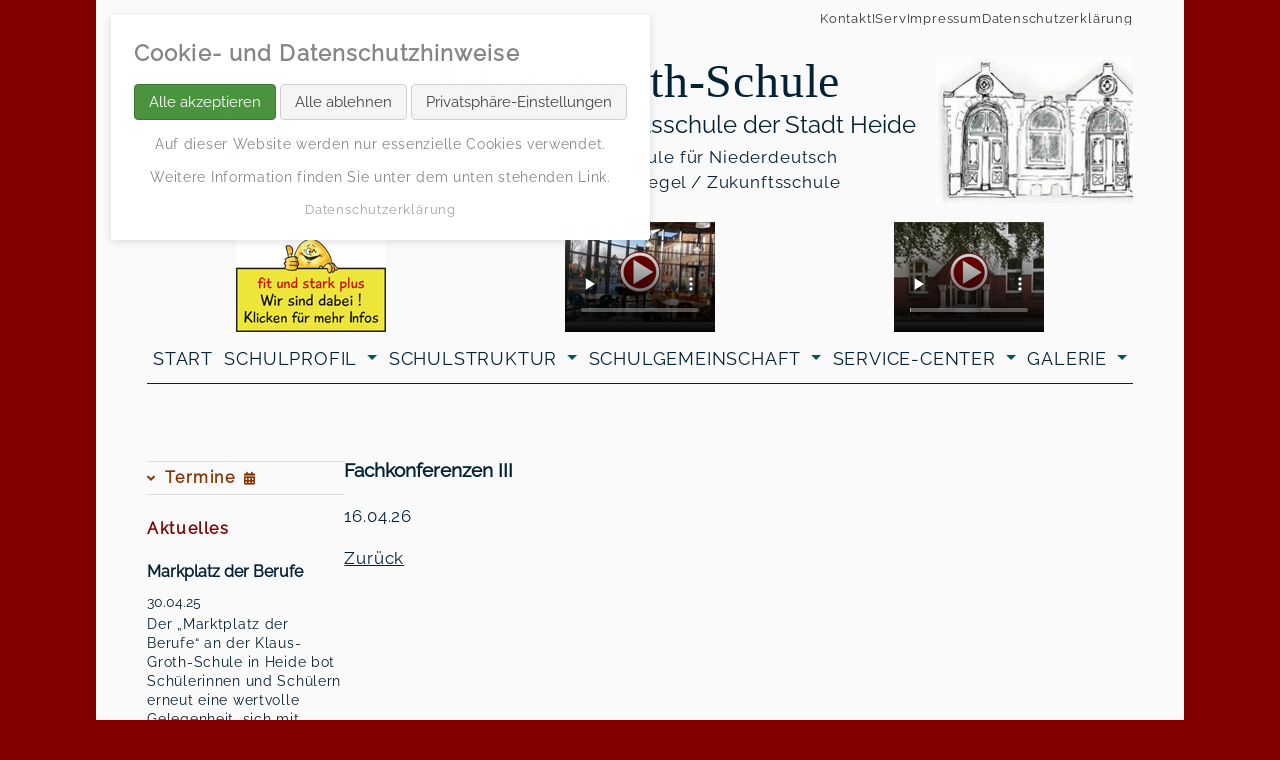

--- FILE ---
content_type: text/html; charset=UTF-8
request_url: https://kgs-heide.de/termine-leser/fachkonferenzen-iii-3.html
body_size: 8782
content:
<!DOCTYPE html>
<html lang="de">
<head>
<meta charset="UTF-8">
<title>Fachkonferenzen III - Klaus-Groth-Schule  Grund- und Gemeinschaftsschule Heide</title>
<base href="https://kgs-heide.de/">
<meta name="robots" content="noindex,nofollow">
<meta name="description" content="">
<meta name="generator" content="Contao Open Source CMS">
<meta name="viewport" content="width=device-width, initial-scale=1">
<style>#header{height:27rem}</style>
<link rel="stylesheet" href="assets/css/layout.min.css,responsive.min.css,reset.min.css,form.min.css,ico...-616fc43d.css"><script src="assets/js/jquery.min.js,mmenu.js,cookiebar.min.js-2c674de8.js"></script><link rel="apple-touch-icon" sizes="57x57" href="/apple-icon-57x57.png">
<link rel="apple-touch-icon" sizes="60x60" href="/apple-icon-60x60.png">
<link rel="apple-touch-icon" sizes="72x72" href="/apple-icon-72x72.png">
<link rel="apple-touch-icon" sizes="76x76" href="/apple-icon-76x76.png">
<link rel="apple-touch-icon" sizes="114x114" href="/apple-icon-114x114.png">
<link rel="apple-touch-icon" sizes="120x120" href="/apple-icon-120x120.png">
<link rel="apple-touch-icon" sizes="144x144" href="/apple-icon-144x144.png">
<link rel="apple-touch-icon" sizes="152x152" href="/apple-icon-152x152.png">
<link rel="apple-touch-icon" sizes="180x180" href="/apple-icon-180x180.png">
<link rel="icon" type="image/png" sizes="192x192"  href="/android-icon-192x192.png">
<link rel="icon" type="image/png" sizes="32x32" href="/favicon-32x32.png">
<link rel="icon" type="image/png" sizes="96x96" href="/favicon-96x96.png">
<link rel="icon" type="image/png" sizes="16x16" href="/favicon-16x16.png">
<link rel="manifest" href="/manifest.json">
<meta name="msapplication-TileColor" content="#ffffff">
<meta name="msapplication-TileImage" content="/ms-icon-144x144.png">
<meta name="theme-color" content="#ffffff">
<meta name="referrer" content="no-referrer">
<meta http-equiv="Content-Security-Policy" content="default-src 'self';
frame-src 'self';
font-src 'self';
img-src 'self' data:;
script-src 'self' 'unsafe-inline' 'unsafe-eval' https;
style-src 'self' 'unsafe-inline';
base-uri 'self';
form-action 'self';
media-src 'self';
manifest-src 'self';
">
</head>
<body id="top" class="folgeseite termine-leser"><!-- indexer::stop -->
<div  class="contao-cookiebar cc-wrap cookiebar_simple cc-bottom cc-right" role="complementary" aria-describedby="cookiebar-desc" data-nosnippet>
<div class="cc-inner" aria-live="assertive" role="alert">
<div id="cookiebar-desc" class="cc-head">
<p><strong>Cookie- und Datenschutzhinweise</strong></p>                    </div>
<div class="cc-footer highlight">
<button class="cc-btn cc-focus success" data-accept-all>Alle akzeptieren</button>
<button class="cc-btn cc-focus deny" data-deny-all>Alle ablehnen</button>
<button class="cc-btn cc-focus info" data-toggle-group aria-expanded="false" data-ft-opener aria-controls="cg">Privatsphäre-Einstellungen</button>
<div id="cg" class="cc-groups toggle-group">
<div class="cc-group">
<input type="checkbox" name="group[]" id="g1" value="1" data-toggle-cookies disabled checked>
<label for="g1" class="group">Essenziell</label>
<div class="cc-cookies">
<div class="cc-cookie">
<input type="checkbox" name="cookie[]" id="c2" value="2" disabled checked>
<label for="c2" class="cookie">Contao HTTPS CSRF Token</label>
<p>Schützt vor Cross-Site-Request-Forgery Angriffen.</p>                                                                                    <div class="cc-cookie-info">
<div><span>Speicherdauer:</span> Dieses Cookie bleibt nur für die aktuelle Browsersitzung bestehen.</div>
</div>
</div>
<div class="cc-cookie">
<input type="checkbox" name="cookie[]" id="c3" value="3" disabled checked>
<label for="c3" class="cookie">PHP SESSION ID</label>
<p>Speichert die aktuelle PHP-Session.</p>                                                                                    <div class="cc-cookie-info">
<div><span>Speicherdauer:</span> Dieses Cookie bleibt nur für die aktuelle Browsersitzung bestehen.</div>
</div>
</div>
</div>
</div>
<button class="cc-btn cc-focus save" data-save>Auswahl speichern</button>
</div>
</div>
<div class="cc-info">
<p>Auf dieser Website werden nur essenzielle Cookies verwendet.</p>
<p>Weitere Information finden Sie unter dem unten stehenden Link.</p>                                    <a href="https://kgs-heide.de/datenschutzerklaerung.html">Datenschutzerklärung</a>
</div>
</div>
</div>
<!-- indexer::continue -->
<script>var cookiebar=new ContaoCookiebar({configId:1,pageId:1,hideOnInit:0,blocking:0,focusTrap:1,version:2,lifetime:63072000,consentLog:0,token:'ccb_contao_token',doNotTrack:0,currentPageId:51,excludedPageIds:[52,53,48,49,10],cookies:[],configs:[],texts:{acceptAndDisplay:'Akzeptieren und anzeigen'}})</script>
<div id="wrapper">
<header id="header">
<div class="inside">
<!--mmenu trigger -->
<div id="naviMiniMobile">
<a href="#mobilNav"><span class="fa fa-bars"></span></a>
</div>
<!-- indexer::stop -->
<nav class="mod_mmenu" id="mobilNav">
<ul class="level_1">
<li class="startseite first">
<a href="startseite.html" title="Start" class="startseite first">
Start</a>
</li>
<li class="submenu nonavlink">
<span class="submenu nonavlink">Schulprofil</span>
<ul class="level_2">
<li class="first">
<a href="aufnahmekriterien.html" title="Aufnahmekriterien an der KGS-Heide" class="first">
Aufnahmekriterien</a>
</li>
<li>
<a href="fremdsprachen.html" title="Fremdsprachen lernen an der KGS-Heide">
Fremdsprachen</a>
</li>
<li>
<a href="info-zukuenftige.html" title="Information zukünftige 1. Klassen an der KGS Heide">
Info zukünftige 1. Klassen</a>
</li>
<li>
<a href="info-zukuenftige-5-klassen.html" title="Info zukünftige 5. Klassen">
Info zukünftige 5. Klassen</a>
</li>
<li class="submenu submenu2 nonavlink">
<span class="submenu submenu2 nonavlink">Konzepte</span>
<ul class="level_3">
<li class="first">
<a href="erziehungskonzept.html" title="Erziehungskonzept" class="first">
Erziehungskonzept</a>
</li>
<li class="last">
<a href="schulprogramm.html" title="Schulprogramm KGS-Heide" class="last">
Schulprogramm</a>
</li>
</ul>
</li>
<li>
<a href="kooperationspartner.html" title="Kooperationspartner">
Kooperationspartner</a>
</li>
<li class="submenu oben nonavlink">
<span class="submenu oben nonavlink">Säulen</span>
<ul class="level_3">
<li class="first">
<a href="berufsorientierung.html" title="Berufsorientierung" class="first">
Berufsorientierung</a>
</li>
<li>
<a href="bili-2.html" title="Bili - Bilingualer Grundschulzug an der KGS  Heide">
Bili</a>
</li>
<li>
<a href="bne.html" title="BNE - Bildung für nachhaltige Entwicklung">
BNE</a>
</li>
<li class="last">
<a href="niederdeutsch.html" title="Niederdeutsch/Plattdeutsch an der KGS-Heide" class="last">
Niederdeutsch</a>
</li>
</ul>
</li>
<li class="submenu last">
<a href="schulprofil/schulinterne-fachcurricula.html" title="Schulinterne Fachcurricula" class="submenu last">
Schulinterne Fachcurricula</a>
<ul class="level_3">
<li class="first">
<a href="schulprofil/schulinterne-fachcurricula/fachcurricula-grundschule.html" title="Fachcurricula Grundschule" class="first">
Fachcurricula Grundschule</a>
</li>
<li class="last">
<a href="schulprofil/schulinterne-fachcurricula/fachcurricula-sek-i.html" title="Fachcurricula Sek-I" class="last">
Fachcurricula Sek-I</a>
</li>
</ul>
</li>
</ul>
</li>
<li class="submenu nonavlink">
<span class="submenu nonavlink">Schulstruktur</span>
<ul class="level_2">
<li class="first">
<a href="abschluesse-esa-msa.html" title="Abschlüsse ESA/MSA an der KGS-Heide" class="first">
Abschlüsse ESA/MSA</a>
</li>
<li>
<a href="geschichte-der-schule.html" title="Geschichte der Klaus-Groth-Schule">
Geschichte der Schule</a>
</li>
<li>
<a href="offene-ganztagsschule.html" title="Offene Ganztagsschule KGS-Heide">
Offene Ganztagsschule</a>
</li>
<li>
<a href="raeumlichkeiten.html" title="Unsere Räumlichkeiten">
Räumlichkeiten</a>
</li>
<li class="last">
<a href="schulordnung.html" title="Schulordnung der KGS-Heide" class="last">
Schulordnung/Handynutzung</a>
</li>
</ul>
</li>
<li class="submenu nonavlink">
<span class="submenu nonavlink">Schulgemeinschaft</span>
<ul class="level_2">
<li class="submenu nonavlink first">
<span class="submenu nonavlink first">Mitarbeiter/-innen</span>
<ul class="level_3">
<li class="first">
<a href="schulleitung.html" title="Schulleitung an der KGS-Heide" class="first">
Schulleitung</a>
</li>
<li>
<a href="lehrkraefte.html" title="Lehrkräfte an der KGS-Heide">
Lehrkräfte</a>
</li>
<li>
<a href="sekretariat.html" title="Sekretariate der KGS Heide">
Sekretariate</a>
</li>
<li class="last">
<a href="hausmeister.html" title="Hausmeister der KGS-Heide" class="last">
Hausmeister</a>
</li>
</ul>
</li>
<li class="submenu nonavlink">
<span class="submenu nonavlink">Schüler</span>
<ul class="level_3">
<li class="first">
<a href="schuelervertretung.html" title="Schülervertretung der KGS-Heide" class="first">
Schülervertretung</a>
</li>
<li>
<a href="facebook-co.html" title="Facebook &amp; Co.">
Facebook & Co.</a>
</li>
<li>
<a href="links-fuer-schueler.html" title="Links für Schüler der KGS-Heide">
Links für Schüler</a>
</li>
<li class="last">
<a href="schueler/einschulung-1-klassen-2024.html" title="Einschulung 1. Klassen 2024" class="last">
Einschulung 1. Klassen 2024</a>
</li>
</ul>
</li>
<li>
<a href="schulsozialarbeit.html" title="Schulsozialarbeit">
Schulsozialarbeit</a>
</li>
<li class="submenu schulleben">
<a href="aus-dem-schulleben.html" title="Aus dem Schulleben" class="submenu schulleben">
Schulleben &#40;Archiv&#41;</a>
<ul class="level_3">
<li class="first last">
<a href="aus-dem-schulleben-leser.html" title="Aus dem Schulleben - Leser" class="first last">
Aus dem Schulleben - Leser</a>
</li>
</ul>
</li>
<li class="submenu nonavlink last">
<span class="submenu nonavlink last">Vereine</span>
<ul class="level_3">
<li class="first">
<a href="foerderverein.html" title="Schulverein der KGS-Heide" class="first">
Förderverein</a>
</li>
<li class="last">
<a href="bili.html" title="Bili &amp; Friends e.V." class="last">
Bili & Friends e.V.</a>
</li>
</ul>
</li>
</ul>
</li>
<li class="submenu trail nonavlink">
<span class="submenu trail nonavlink">Service-Center</span>
<ul class="level_2">
<li class="submenu trail termine first">
<a href="termine.html" title="Alle Termine an der KGS-Heide" class="submenu trail termine first">
Alle Termine</a>
<ul class="level_3">
<li class="trail termine-leser sibling first last">
<a href="termine-leser.html" title="Termine-Leser" class="trail termine-leser sibling first last">
Termine-Leser</a>
</li>
</ul>
</li>
<li class="submenu aktuelles">
<a href="aktuelles.html" title="Aktuelles an der KGS-Heide" class="submenu aktuelles">
Aktuelles - Archiv</a>
<ul class="level_3">
<li class="first last">
<a href="aktuelles-archiv-leser.html" title="Aktuelles-Leser" class="first last">
Aktuelles-Leser</a>
</li>
</ul>
</li>
<li class="submenu aktuelles">
<a href="schulleben-archiv.html" title="Aktuelles an der KGS-Heide" class="submenu aktuelles">
Schulleben - Archiv</a>
<ul class="level_3">
<li class="first last">
<a href="schulleben-archiv-leser.html" title="schulleben-Leser" class="first last">
schulleben-Leser</a>
</li>
</ul>
</li>
<li>
<a href="anmeldeformulare.html" title="Anmeldeformulare">
Anmeldeformulare</a>
</li>
<li>
<a href="downloads.html" title="Downloads">
Downloads</a>
</li>
<li class="last">
<a href="links.html" title="Links" class="last">
Links</a>
</li>
</ul>
</li>
<li class="submenu">
<a href="galerie.html" title="Bildergalerie" class="submenu">
Galerie</a>
<ul class="level_2">
<li class="first">
<a href="bilder.html" title="Bilder" class="first">
Bilder</a>
</li>
<li class="last">
<a href="video-audio.html" title="Video/Audio" class="last">
Video/Audio</a>
</li>
</ul>
</li>
<li class="submenu kontakt">
<a href="kontakt.html" title="Kontakt" class="submenu kontakt">
Kontakt</a>
<ul class="level_2">
<li class="first last">
<a href="kontakt-antwort.html" title="Kontakt-Antwort" class="first last">
Kontakt-Antwort</a>
</li>
</ul>
</li>
<li>
<a href="iserv.html" title="IServ">
IServ</a>
</li>
<li>
<a href="impressum.html" title="Impressum">
Impressum</a>
</li>
<li>
<a href="datenschutzerklaerung.html" title="Datenschutzerklärung">
Datenschutzerklärung</a>
</li>
<li class="unsichtbar">
<a href="suchergebnisse.html" title="Suchergebnisse" class="unsichtbar">
Suchergebnisse</a>
</li>
<li class="unsichtbar last">
<a href="resources.html" title="Resources" class="unsichtbar last">
Resources</a>
</li>
</ul>
</nav>
<!-- indexer::continue -->
<div id="header-mobil" style="text-align:center;">
<div class="ce_text block" id="header-mobil">
<h1>Klaus-Groth-Schule</h1>
<p>Grund- und Gemeinschaftsschule der Stadt Heide</p>
<p style="color: #032236; margin-bottom: 0;">Bili-Schule / <br>Modellschule für Niederdeutsch</p>
<p style="color: #032236;">Schule mit Berufswahlsiegel / Zukunftsschule</p>
</div>
<div id="header-mobil-img">
<div class="ce_image block">
<figure class="image_container">
<img src="files/images/Logos-Buttons/Mobil-Logo-Klaus-Groth-Str.jpg" width="89" height="100" alt="Logo Klaus-Groth-Str">
<figcaption class="caption">Klaus-Groth-Str. 18  - 20 <br>25746 Heide <br>
<a href="tel:+4948162383"><i style="padding:0.5rem;font-size:1rem;color:#032236;" class="fas fa-phone-alt"></i></a>  |
<a href="kontakt.html"><i style="padding:0.5rem;font-size:1rem;color:#032236;" class="fas fa-at"></i></a></figcaption>
</figure>
</div>
<div class="ce_image block">
<figure class="image_container">
<img src="files/images/Logos-Buttons/Mobil-Logo-Loher-Weg.jpg" width="145" height="100" alt="Logo Loher Weg">
<figcaption class="caption">Loher Weg<br>25746 Heide <br>
<a href="tel:+4948178315"><i style="padding:0.5rem;font-size:1rem;color:#032236;" class="fas fa-phone-alt"></i></a>  |
<a href="kontakt.html"><i style="padding:0.5rem;font-size:1rem;color:#032236;" class="fas fa-at"></i></a></figcaption>
</figure>
</div>
</div>
<div class="header-filme">
<div class="film-box">
<a href="https://ifa-ggmbh.de/fitundstarkplus/" target="_blank" rel="noopener"><img src="files/images/Logos-Buttons/Wohli.jpg" alt="Logo und Link von Fit und stark plus" width="150" height="100"></a>
</div>
<!-- indexer::stop -->
<div class="ce_player film-box block">
<figure class="video_container">
<video width="150" height="100" poster="files/Audio-und-Filme/film-thumbs/kgs-stellt-sich-vor-thumb.png" controls>
<source type="video/x-m4v" src="files/Audio-und-Filme/Die-Klaus-Groth-Schule-stellt-sich-vor.m4v">
</video>
</figure>
</div>
<!-- indexer::continue -->
<!-- indexer::stop -->
<div class="ce_player film-box block">
<figure class="video_container">
<video width="150" height="100" poster="files/Audio-und-Filme/film-thumbs/thumb-kgs-heide.jpg" controls>
<source type="video/mp4" src="files/Audio-und-Filme/Klaus-Groth-Schule Heide 2.mp4">
</video>
</figure>
</div>
<!-- indexer::continue -->
</div>
</div>
<!-- indexer::stop -->
<nav class="mod_customnav block" itemscope itemtype="http://schema.org/SiteNavigationElement">
<a href="termine-leser/fachkonferenzen-iii-3.html#skipNavigation13" class="invisible">Navigation überspringen</a>
<ul class="level_1">
<li class="kontakt first"><a href="kontakt.html" title="Kontakt" class="kontakt first">Kontakt</a></li>
<li><a href="iserv.html" title="IServ">IServ</a></li>
<li><a href="impressum.html" title="Impressum">Impressum</a></li>
<li class="last"><a href="datenschutzerklaerung.html" title="Datenschutzerklärung" class="last">Datenschutzerklärung</a></li>
</ul>
<a id="skipNavigation13" class="invisible">&nbsp;</a>
</nav>
<!-- indexer::continue -->
<div id="header-desktop" style="flex-direction:column;">
<div style="display:flex;flex-direction:row;">
<div class="ce_image hovertext flex1 block">
<figure class="image_container">
<img src="assets/images/7/Logo-KlausGroheStr_h240-c2880ceb.jpg" width="134" height="150" alt="Das Logo der Klaus-Groth-Schule">
<figcaption class="caption">Klaus-Groth-Straße 18  - 20 <br>25746 Heide <br>
<a href="tel:+4948162383"><i class="fas fa-phone-alt"></i>  0481 - 62383</a><br>
<a href="kontakt.html"><i class="fas fa-at"></i>Email senden</a></figcaption>
</figure>
</div>
<div class="ce_text flex3 block">
<h1 style="margin-bottom: 0.5rem;"><a href="startseite.html">Klaus-Groth-Schule</a></h1>
<h2 style="margin-top: 0; margin-bottom: 0.5rem;">Grund- und Gemeinschaftsschule der Stadt Heide</h2>
<p style="color: #032236; margin-bottom: 0;">Bili-Schule / Modellschule für Niederdeutsch</p>
<p style="color: #032236;">Schule mit Berufswahlsiegel / Zukunftsschule</p>
</div>
<div class="ce_image hovertext flex1 right block">
<figure class="image_container">
<img src="assets/images/b/Logo-LoherWeg-h240-51bbcba3.jpg" width="218" height="150" alt="Logo Loher Weg">
<figcaption class="caption">Loher Weg<br>25746 Heide <br>
<a href="tel:+4948178315"><i class="fas fa-phone-alt"></i>     0481 - 78315</a><br>
<a href="kontakt.html"><i class="fas fa-at"></i>Email senden</a></figcaption>
</figure>
</div>
</div>
<!--Beginn 2. Zeile-->
<div class="header-filme">
<div class="film-box">
<a href="https://ifa-ggmbh.de/fitundstarkplus/" target="_blank" rel="noopener"><img src="files/images/Logos-Buttons/Wohli.jpg" alt="Logo und Link von Fit und stark plus" width="150" height="100"></a>
</div>
<!-- indexer::stop -->
<div class="ce_player film-box block">
<figure class="video_container">
<video width="150" height="100" poster="files/Audio-und-Filme/film-thumbs/kgs-stellt-sich-vor-thumb.png" controls>
<source type="video/x-m4v" src="files/Audio-und-Filme/Die-Klaus-Groth-Schule-stellt-sich-vor.m4v">
</video>
</figure>
</div>
<!-- indexer::continue -->
<!-- indexer::stop -->
<div class="ce_player film-box block">
<figure class="video_container">
<video width="150" height="100" poster="files/Audio-und-Filme/film-thumbs/thumb-kgs-heide.jpg" controls>
<source type="video/mp4" src="files/Audio-und-Filme/Klaus-Groth-Schule Heide 2.mp4">
</video>
</figure>
</div>
<!-- indexer::continue -->
</div>
</div>
<!-- indexer::stop -->
<nav class="mod_navigation block" id="nav" itemscope itemtype="http://schema.org/SiteNavigationElement">
<a href="termine-leser/fachkonferenzen-iii-3.html#skipNavigation11" class="invisible">Navigation überspringen</a>
<ul class="level_1">
<li class="startseite first"><a href="startseite.html" title="Start" class="startseite first">Start</a></li>
<li class="submenu nonavlink"><a href="schulprofil.html" title="Schulprofil" class="submenu nonavlink" aria-haspopup="true">Schulprofil</a>
<ul class="level_2">
<li class="first"><a href="aufnahmekriterien.html" title="Aufnahmekriterien an der KGS-Heide" class="first">Aufnahmekriterien</a></li>
<li><a href="fremdsprachen.html" title="Fremdsprachen lernen an der KGS-Heide">Fremdsprachen</a></li>
<li><a href="info-zukuenftige.html" title="Information zukünftige 1. Klassen an der KGS Heide">Info zukünftige 1. Klassen</a></li>
<li><a href="info-zukuenftige-5-klassen.html" title="Info zukünftige 5. Klassen">Info zukünftige 5. Klassen</a></li>
<li class="submenu submenu2 nonavlink"><a href="konzepte.html" title="Konzepte" class="submenu submenu2 nonavlink" aria-haspopup="true">Konzepte</a>
<ul class="level_3">
<li class="first"><a href="erziehungskonzept.html" title="Erziehungskonzept" class="first">Erziehungskonzept</a></li>
<li class="last"><a href="schulprogramm.html" title="Schulprogramm KGS-Heide" class="last">Schulprogramm</a></li>
</ul>
</li>
<li><a href="kooperationspartner.html" title="Kooperationspartner">Kooperationspartner</a></li>
<li class="submenu oben nonavlink"><a href="saeulen.html" title="Säulen" class="submenu oben nonavlink" aria-haspopup="true">Säulen</a>
<ul class="level_3">
<li class="first"><a href="berufsorientierung.html" title="Berufsorientierung" class="first">Berufsorientierung</a></li>
<li><a href="bili-2.html" title="Bili - Bilingualer Grundschulzug an der KGS  Heide">Bili</a></li>
<li><a href="bne.html" title="BNE - Bildung für nachhaltige Entwicklung">BNE</a></li>
<li class="last"><a href="niederdeutsch.html" title="Niederdeutsch/Plattdeutsch an der KGS-Heide" class="last">Niederdeutsch</a></li>
</ul>
</li>
<li class="submenu last"><a href="schulprofil/schulinterne-fachcurricula.html" title="Schulinterne Fachcurricula" class="submenu last" aria-haspopup="true">Schulinterne Fachcurricula</a>
<ul class="level_3">
<li class="first"><a href="schulprofil/schulinterne-fachcurricula/fachcurricula-grundschule.html" title="Fachcurricula Grundschule" class="first">Fachcurricula Grundschule</a></li>
<li class="last"><a href="schulprofil/schulinterne-fachcurricula/fachcurricula-sek-i.html" title="Fachcurricula Sek-I" class="last">Fachcurricula Sek-I</a></li>
</ul>
</li>
</ul>
</li>
<li class="submenu nonavlink"><a href="schulstruktur.html" title="Schulstruktur an der KGS-Heide" class="submenu nonavlink" aria-haspopup="true">Schulstruktur</a>
<ul class="level_2">
<li class="first"><a href="abschluesse-esa-msa.html" title="Abschlüsse ESA/MSA an der KGS-Heide" class="first">Abschlüsse ESA/MSA</a></li>
<li><a href="geschichte-der-schule.html" title="Geschichte der Klaus-Groth-Schule">Geschichte der Schule</a></li>
<li><a href="offene-ganztagsschule.html" title="Offene Ganztagsschule KGS-Heide">Offene Ganztagsschule</a></li>
<li><a href="raeumlichkeiten.html" title="Unsere Räumlichkeiten">Räumlichkeiten</a></li>
<li class="last"><a href="schulordnung.html" title="Schulordnung der KGS-Heide" class="last">Schulordnung/Handynutzung</a></li>
</ul>
</li>
<li class="submenu nonavlink"><a href="schulgemeinschaft.html" title="Schulgemeinschaft" class="submenu nonavlink" aria-haspopup="true">Schulgemeinschaft</a>
<ul class="level_2">
<li class="submenu nonavlink first"><a href="mitarbeiter.html" title="Mitarbeiter/-innen" class="submenu nonavlink first" aria-haspopup="true">Mitarbeiter/-innen</a>
<ul class="level_3">
<li class="first"><a href="schulleitung.html" title="Schulleitung an der KGS-Heide" class="first">Schulleitung</a></li>
<li><a href="lehrkraefte.html" title="Lehrkräfte an der KGS-Heide">Lehrkräfte</a></li>
<li><a href="sekretariat.html" title="Sekretariate der KGS Heide">Sekretariate</a></li>
<li class="last"><a href="hausmeister.html" title="Hausmeister der KGS-Heide" class="last">Hausmeister</a></li>
</ul>
</li>
<li class="submenu nonavlink"><a href="schueler.html" title="Schüler" class="submenu nonavlink" aria-haspopup="true">Schüler</a>
<ul class="level_3">
<li class="first"><a href="schuelervertretung.html" title="Schülervertretung der KGS-Heide" class="first">Schülervertretung</a></li>
<li><a href="facebook-co.html" title="Facebook &amp; Co.">Facebook & Co.</a></li>
<li class="last"><a href="links-fuer-schueler.html" title="Links für Schüler der KGS-Heide" class="last">Links für Schüler</a></li>
</ul>
</li>
<li><a href="schulsozialarbeit.html" title="Schulsozialarbeit">Schulsozialarbeit</a></li>
<li class="schulleben"><a href="aus-dem-schulleben.html" title="Aus dem Schulleben" class="schulleben">Schulleben &#40;Archiv&#41;</a></li>
<li class="submenu nonavlink last"><a href="vereine.html" title="Förderverein - Schulverein der KGS-Heide" class="submenu nonavlink last" aria-haspopup="true">Vereine</a>
<ul class="level_3">
<li class="first"><a href="foerderverein.html" title="Schulverein der KGS-Heide" class="first">Förderverein</a></li>
<li class="last"><a href="bili.html" title="Bili &amp; Friends e.V." class="last">Bili & Friends e.V.</a></li>
</ul>
</li>
</ul>
</li>
<li class="submenu trail nonavlink"><a href="service-center.html" title="Service-Center" class="submenu trail nonavlink" aria-haspopup="true">Service-Center</a>
<ul class="level_2">
<li class="trail termine first"><a href="termine.html" title="Alle Termine an der KGS-Heide" class="trail termine first">Alle Termine</a></li>
<li class="aktuelles"><a href="aktuelles.html" title="Aktuelles an der KGS-Heide" class="aktuelles">Aktuelles - Archiv</a></li>
<li class="aktuelles"><a href="schulleben-archiv.html" title="Aktuelles an der KGS-Heide" class="aktuelles">Schulleben - Archiv</a></li>
<li><a href="anmeldeformulare.html" title="Anmeldeformulare">Anmeldeformulare</a></li>
<li><a href="downloads.html" title="Downloads">Downloads</a></li>
<li class="last"><a href="links.html" title="Links" class="last">Links</a></li>
</ul>
</li>
<li class="submenu last"><a href="galerie.html" title="Bildergalerie" class="submenu last" aria-haspopup="true">Galerie</a>
<ul class="level_2">
<li class="first"><a href="bilder.html" title="Bilder" class="first">Bilder</a></li>
<li class="last"><a href="video-audio.html" title="Video/Audio" class="last">Video/Audio</a></li>
</ul>
</li>
</ul>
<a id="skipNavigation11" class="invisible">&nbsp;</a>
</nav>
<!-- indexer::continue -->
</div>
</header>
<div id="container">
<main id="main">
<div class="inside">
<div class="mod_article block" id="article-53">
<div class="mod_eventreader block">
<div class="event layout_full block red" itemscope itemtype="http://schema.org/Event">
<!--im Original h1-->
<h3 itemprop="name">Fachkonferenzen III</h3>
<p class="info"><time datetime="2026-04-16" itemprop="startDate">16.04.26</time></p>
<div class="ce_text block">
</div>
</div>
<!-- indexer::stop -->
<p class="back"><a href="javascript:history.go(-1)" title="Zurück">Zurück</a></p>
<!-- indexer::continue -->
</div>
</div>
</div>
<div class="custom">
<div id="left-custom">
<div class="inside">
<div style="display:flex;flex-direction:column;"><section class="ce_accordionStart ce_accordion block">
<div class="toggler" style="font-size: 1rem !important; font-weight: 600; letter-spacing: 0.1rem; margin-bottom: 1rem; padding-top: 0.5rem; padding-bottom: 0.5rem; border-top: 1px solid #ddd; border-bottom: 1px solid #ddd; color:#830;">
Termine  </div>
<div class="accordion">
<div>
<!-- indexer::stop -->
<div class="mod_eventlist cal-list block">
<div class="event layout_upcoming red upcoming even first cal_2">
<time datetime="2026-01-20" class="date">20.01.26</time>
<a href="termine-leser/zeugniskonferenzen-1-3-5-7-9-2.html?day=20260120&amp;times=1768863600,1768949999" title="Zeugniskonferenzen 1, 3, 5, 7, 9 (Dienstag, 20.01.26 )">Zeugniskonferenzen 1, 3, 5, 7, 9</a>
</div>
<div class="event layout_upcoming red upcoming odd cal_2">
<time datetime="2026-01-22" class="date">22.01.26</time>
<a href="termine-leser/zeugniskonferenzen-2-4-6-8-10.html?day=20260122&amp;times=1769036400,1769122799" title="Zeugniskonferenzen 2, 4, 6, 8, 10 (Donnerstag, 22.01.26 )">Zeugniskonferenzen 2, 4, 6, 8, 10</a>
</div>
<div class="event layout_upcoming red upcoming even last cal_2">
<time datetime="2026-01-30" class="date">30.01.26</time>
<a href="termine-leser/zeugnisausgabe-in-5-std-dann-unterrichtsschluss-keine-notbetreuung.html?day=20260130&amp;times=1769727600,1769813999" title="Zeugnisausgabe in 5. Std., dann Unterrichtsschluss &#40;keine Notbetreuung&#41; (Freitag, 30.01.26 )">Zeugnisausgabe in 5. Std., dann Unterrichtsschluss &#40;keine Notbetreuung&#41;</a>
</div>
</div>
<!-- indexer::continue -->
<div class="ce_text block">
<p><a href="termine.html">Alle Termine</a></p>
</div>
</div>
</div>
</section>
<!-- indexer::stop -->
<div class="mod_newslist vorschau block">
<h2>Aktuelles</h2>
<div class="layout_latest arc_1 block featured first even" itemscope itemtype="http://schema.org/Article">
<h3 itemprop="name">Markplatz der Berufe</h3>
<div class="ce_text block" itemprop="description">
<time datetime="2025-04-30T13:38:00+02:00" itemprop="datePublished">30.04.25</time>
<p>Der „Marktplatz der Berufe“ an der Klaus-Groth-Schule in Heide bot Schülerinnen und Schülern erneut eine wertvolle Gelegenheit, sich mit Betrieben, Institutionen und potenziellen Ausbildungsstätten zu vernetzen. In diesem Jahr präsentierten sich 27 verschiedene Unternehmen aus unterschiedlichen Branchen, um Einblicke in ihre Berufsfelder zu geben und Nachwuchs zu gewinnen.</p>
<p class="more"><a href="https://me2be.de/wege-in-die-berufswelt-der-marktplatz-der-berufe-an-der-klaus-groth-schule-in-heide/" title="Weiterlesen auf https://me2be.de/wege-in-die-berufswelt-der-marktplatz-der-berufe-an-der-klaus-groth-schule-in-heide/" target="_blank" rel="noreferrer noopener">Weiterlesen …</a></p>
</div>
</div>
<div class="layout_latest arc_1 block featured single odd" itemscope itemtype="http://schema.org/Article">
<h3 itemprop="name">Auszeichnungen und Preise für die KGS-Heide</h3>
<div class="ce_text block" itemprop="description">
<time datetime="2024-08-06T17:21:00+02:00" itemprop="datePublished">06.08.24</time>
<p>Pünktlich zum Schuljahresende 2023 / 2024 wird die Klaus-Groth-Schule Heide erneut mit Auszeichnungen und Preisen ...</p>
<p class="more"><a href="aktuelles-archiv-leser/auszeichnungen-und-preise-fuer-die-kgs-heide.html" title="Den Artikel lesen: Auszeichnungen und Preise für die KGS-Heide">Weiterlesen …<span class="invisible"> Auszeichnungen und Preise für die KGS-Heide</span></a></p>
</div>
</div>
<div class="layout_latest arc_1 block featured even" itemscope itemtype="http://schema.org/Article">
<h3 itemprop="name">Neues zu Schülerfahrkarten</h3>
<!--zusätzlich eingefügt-->
<figure class="image_container float_above">
<a href="aktuelles-archiv-leser/neues-zu-schuelerfahrkarten.html">
<img src="files/images/Nachrichten/Aktuelles/thumb-sch%C3%BClerfahrkarten.jpg" width="200" height="141" alt="Vorschaubild Flyer Schülerfahrkarten">
</a>
</figure>
<div class="ce_text block" itemprop="description">
<time datetime="2024-05-21T10:11:00+02:00" itemprop="datePublished">21.05.24</time>
<p>Ab dem Schuljahr 2024/25 wird es für Schülerinnen und Schüler mit Wohnsitz im Kreis Dithmarschen ein neues und einheitliches Online-Verfahren zur Beantragung von Schülerfahrkarten geben.</p>
<p class="more"><a href="aktuelles-archiv-leser/neues-zu-schuelerfahrkarten.html" title="Den Artikel lesen: Neues zu Schülerfahrkarten">Weiterlesen …<span class="invisible"> Neues zu Schülerfahrkarten</span></a></p>
</div>
</div>
<div class="layout_latest arc_1 block featured last odd" itemscope itemtype="http://schema.org/Article">
<h3 itemprop="name">Energiesparmeister 2023</h3>
<!--zusätzlich eingefügt-->
<figure class="image_container float_above">
<a href="aktuelles-archiv-leser/energiesparmeister-2023.html">
<img src="assets/images/0/Energiesparmeister23_Urkunde_thumb-8a60c561.jpg" width="200" height="265" alt="Urkunde für die Teilnahme am bundesweiten Energiesparmeister-Wettbewerb 2023">
</a>
</figure>
<div class="ce_text block" itemprop="description">
<time datetime="2023-07-21T11:28:00+02:00" itemprop="datePublished">21.07.23</time>
<p class="more"><a href="aktuelles-archiv-leser/energiesparmeister-2023.html" title="Den Artikel lesen: Energiesparmeister 2023">Weiterlesen …<span class="invisible"> Energiesparmeister 2023</span></a></p>
</div>
</div>
</div>
<!-- indexer::continue -->
</div>  </div>
</div>
</div>
</main>
</div>
<footer id="footer">
<div class="inside">
<div class="container">
<div class="ce_text column block">
<p><strong>Schulzeiten Loher Weg:</strong></p>
<p><strong>Klassen 1 – 4 </strong>&#61;<span class="no-wrap"> 7:30 – 8:15 Uhr</span></p>
<p><strong>Klassen 5 – 6</strong> &#61;<span class="no-wrap"> 7:40 – 8:30 Uhr</span></p>
<p>&nbsp;8:30 – &nbsp;9:15 Uhr</p>
<p>&nbsp;9:45 – 10:30 Uhr</p>
<p>10:30 – 11:15 Uhr</p>
<p>11:45 – 12:30 Uhr</p>
<p>12:30 – 13:15 Uhr</p>
<p>13:15 – 14:00 Uhr</p>
<p>&nbsp;</p>
<p><strong>Standort Loher Weg:</strong></p>
<p>Blumenstraße 18<br>25746 Heide</p>
<p>Tel.: 0481-78315</p>
</div>
<div class="ce_text column block">
<p><strong>Schulzeiten Klaus-Groth-Straße</strong></p>
<p>&nbsp;</p>
<p>&nbsp;7:40 – &nbsp;8:25 Uhr</p>
<p>&nbsp;8:30 - &nbsp;9:15 Uhr</p>
<p>&nbsp;9:35 – 10:20 Uhr</p>
<p>10:35 – 11:20 Uhr</p>
<p>11:40 – 12:25 Uhr</p>
<p>12:30 – 13:15 Uhr</p>
<p>13:15 – 14:00 Uhr</p>
<p>&nbsp;</p>
<p><strong>Standort Klaus-Groth-Str.:</strong></p>
<p>Klaus-Groth-Str. 18-20<br>25746 Heide</p>
<p>Tel.: 0481-62383</p>
</div>
<div class="ce_text column block">
<p><a href="https://www.schleswig-holstein.de/DE/Fachinhalte/S/schule_und_unterricht/Downloads/Modellschulen_Niederdeutsch.html" target="_blank" rel="noopener"><img style="height: 100px; width: auto; border: 1px solid #ddd;" src="files/images/Logos-Buttons/iqsh_buttons_modellschulen_niederdeutsch_08_2020.png" alt="Modellschulen Niederdeutsch"></a></p>
<p>&nbsp;</p>
<p><a href="https://www.schleswig-holstein.de/DE/Landesregierung/III/_startseite/Artikel_2021/11_November/211115_berufswahlsiegel.html" target="_blank" rel="noopener"><img style="height: 100px; width: auto; border: 1px solid #ddd;" src="files/images/Logos-Buttons/logo_berufswahlsiegel-sh.jpg" alt="Berufswahlsiegel"></a></p>
</div>
</div>
</div>
</footer>
</div>
<script src="assets/colorbox/js/colorbox.min.js?v=1.6.4.2"></script>
<script>jQuery(function($){$('a[data-lightbox]').map(function(){$(this).colorbox({loop:!1,rel:$(this).attr('data-lightbox'),maxWidth:'95%',maxHeight:'95%',closeButton:!0})})})</script>
<script src="assets/jquery-ui/js/jquery-ui.min.js?v=1.13.2"></script>
<script>jQuery(function($){$(document).accordion({heightStyle:'content',header:'.toggler',collapsible:!0,active:!1,create:function(event,ui){ui.header.addClass('active');$('.toggler').attr('tabindex',0)},activate:function(event,ui){ui.newHeader.addClass('active');ui.oldHeader.removeClass('active');$('.toggler').attr('tabindex',0)}})})</script>
<script>(function(){if(navigator.cookieEnabled)return;var e=document.querySelectorAll('input[name="REQUEST_TOKEN"]'),t,c,i;for(i=0;i<e.length;i++){c=e[i].parentNode;if('formbody'!==c.className)return;t=document.createElement('p');t.className='error nocookie';t.innerHTML='Sie werden dieses Formular nicht absenden können, da Sie Cookies in Ihrem Browser deaktiviert haben.';c.insertBefore(t,c.firstChild)}})()</script>
<script src="assets/swipe/js/swipe.min.js?v=2.2.2"></script>
<script>(function(){var e=document.querySelectorAll('.content-slider, .slider-control'),c,i;for(i=0;i<e.length;i+=2){c=e[i].getAttribute('data-config').split(',');new Swipe(e[i],{'auto':parseInt(c[0]),'speed':parseInt(c[1]),'startSlide':parseInt(c[2]),'continuous':parseInt(c[3]),'menu':e[i+1]})}})()</script>
<script>document.addEventListener("DOMContentLoaded",function(){const menu=document.querySelector('#mobilNav');if(null!==menu&&0===menu.querySelectorAll('li.active').length){const trails=menu.querySelectorAll('li.trail');if(0<trails.length){trails.item(trails.length-1).classList.add('active')}}
new Mmenu('#mobilNav',{"navbar":{"title":"Men\u00fc"},"extensions":["position-top","pagedim-white","fx-menu-fade","fx-panels-zoom","fx-listitems-fade"],"onClick":{"close":!0},"navbars":[{"position":"top","content":["searchfield"]}],"searchfield":{"noResults":"Keine Ergebnisse gefunden.","placeholder":"Suchen"},"keyboardNavigation":{"enable":!0,"enhance":!0}},{"classNames":{"selected":"active"},"offCanvas":{"page":{"selector":"#wrapper"}}})})</script>
<script src="files/js/stickynavi.js?v=1a0a18fa"></script>
<script type="text/javascript">$(document).ready(function(){$('#nav').stickyit({});$('#nav .level_1').children('.submenu').children('a').click(function(event){let parentli=$(this).parent();if(parentli.find('ul.level_2.expanded').length){parentli.find('ul.level_2').removeClass('expanded')}else{$('#nav .level_1 .submenu').find('ul.level_2').removeClass('expanded')
parentli.find('ul.level_2').addClass('expanded')}
event.preventDefault()});$('#nav .level_2').children('.submenu').children('a').click(function(event){let parentli=$(this).parent();if(parentli.find('ul.level_3.expanded').length){parentli.find('ul.level_3').removeClass('expanded')}else{$('#nav .level_2 .submenu').find('ul.level_3').removeClass('expanded')
parentli.find('ul.level_3').addClass('expanded')}
event.preventDefault()})})</script>
<script>$(function(){$(window).load(function(){$("#naviMiniMobile").click(function(){$("#mobilNav").show()})});$(window).resize(function(){if($("#mobilNav:visible #naviDesktop:visible")){$("#mobilNav").hide()}})})</script>
<script>(function($){$(window).on('resize orientationchange',function(){var myWidth=960,percentageWidth=.95;if($('#cboxOverlay').is(':visible')){$.colorbox.resize({width:($(window).width()>(myWidth+20))?myWidth:Math.round($(window).width()*percentageWidth)});$('video').css({width:$('#cboxLoadedContent').innerWidth(),height:'auto'});$('#cboxLoadedContent').height($('video').height());$.colorbox.resize()}})
$('.imagefilm').colorbox({transition:'fade',width:'100%',height:'100%',fixed:!0,iframe:!0,opacity:0.70,onLoad:function(){$('#cboxClose').addClass('btn btn-sm btn-link').css('color','white')},onComplete:function(){var $element=$(this);var color=$element.parents('.ce_text.box').css('backgroundColor');if(typeof(color)!==undefined){$('#cboxLoadedContent').css('borderColor',color)}
$('#cboxLoadedContent iframe').addClass('iframe-loaded')}})})(jQuery)</script>
<script type="application/ld+json">
{
    "@context": "https:\/\/schema.org",
    "@graph": [
        {
            "@type": "WebPage"
        }
    ]
}
</script>
<script type="application/ld+json">
{
    "@context": "https:\/\/schema.contao.org",
    "@graph": [
        {
            "@type": "Page",
            "fePreview": false,
            "groups": [],
            "noSearch": true,
            "pageId": 51,
            "protected": false,
            "title": "Fachkonferenzen III"
        }
    ]
}
</script></body>
</html>

--- FILE ---
content_type: text/javascript
request_url: https://kgs-heide.de/files/js/stickynavi.js?v=1a0a18fa
body_size: 713
content:
/*
* Sticky Content script v2.0
* Created: July 29th, 2015 by DynamicDrive.com.
* Author: Dynamic Drive at http://www.dynamicdrive.com/
* Visit http://www.dynamicdrive.com/ for full source code
*/

(function ($){

	window.requestAnimationFrame = window.requestAnimationFrame
	    || window.mozRequestAnimationFrame
	    || window.webkitRequestAnimationFrame
	    || window.msRequestAnimationFrame
	    || function(f){return setTimeout(f, 1000/60)}

	$.fn.stickyit=function(options){
		
		var setting = $.extend({}, {clone:false, stickyclass:'sticky'}, options)
		var $body

		return this.each(function(){
			$body = $(document.body)
			var $target = {original: $(this), clone:null}
			var offsets= {top:null, left:null}
			var resizeTimer

			function getCoords(){
				var targetoffset = $target.original.offset()
				offsets.top = targetoffset.top
				offsets.left = targetoffset.left
			}

			getCoords()

			if (setting.clone){
				$target.clone = $target.original.clone(true).css({
					position:'fixed', left:offsets.left, top:0, visibility:'hidden', width:$target.original.width(), height:$target.original.height(), margin:0
				}).appendTo(document.body)
				$target.clone.attr('id', $target.original.attr('id') + '-clone')
			}

			$(window).bind('scroll', function(){
				requestAnimationFrame(function(){
					makesticky($target, offsets, setting)
				})
			})			

			$(window).bind('load resize', function(){
				clearTimeout(resizeTimer)
				resizeTimer = setTimeout(function(){
					if (!setting.clone){
						$target.original.removeClass(setting.stickyclass)
					}
					getCoords()
					if (setting.clone){
						$target.clone.css({left:offsets.left - $(document).scrollLeft()})
					}
					makesticky($target, offsets, setting)
				}, 50)
			})

		})


		function makesticky($target, offsets, setting){
			var scrollTop = $(document).scrollTop()
			var $stickytarget = (setting.clone)? $target.clone : $target.original
			var offsets = (setting.clone)? $target.original.offset() : offsets // grab fresh copy of offset() if in clone mode
			if (scrollTop >= offsets.top){
				if (!$stickytarget.hasClass(setting.stickyclass)){
					$stickytarget.addClass(setting.stickyclass)
					if (setting.clone){
						$target.original.css('visibility', 'hidden')
						$stickytarget.css({visibility: 'visible', left:offsets.left - $(document).scrollLeft()})
					}
				}
			}
			else{
				if ($stickytarget.hasClass(setting.stickyclass)){
					$stickytarget.removeClass(setting.stickyclass)
					if (setting.clone){
						$target.original.css('visibility', 'visible')
						$stickytarget.css('visibility', 'hidden')
					}
				}
			}
		}


	}

})(jQuery);